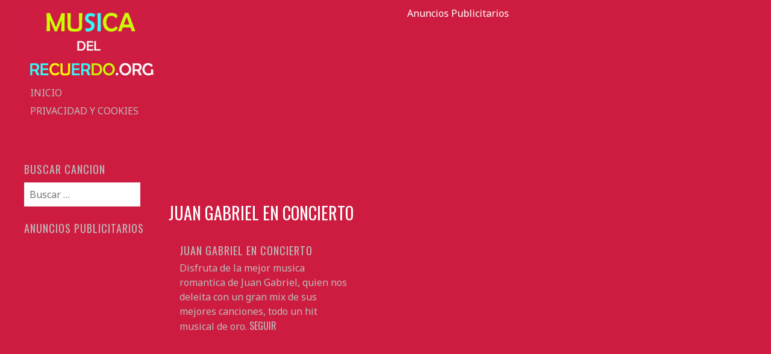

--- FILE ---
content_type: text/html
request_url: https://www.musicadelrecuerdo.org/musica/tag/juan-gabriel-en-concierto
body_size: 10823
content:
<!DOCTYPE html>
<html lang="es">
<head>
<meta charset="UTF-8">
<meta name="viewport" content="width=device-width, initial-scale=1">

	<meta name="google-site-verification" content="wbMHI-s9Djb36hO1gduJYt43Dph-PRFW1jeBLjrhl40" />


<title>juan gabriel en concierto archivos - Musica del Recuerdo - Musica gratis</title>
<link rel="profile" href="https://gmpg.org/xfn/11">
<link rel="pingback" href="https://www.musicadelrecuerdo.org/xmlrpc.php">

<meta name='robots' content='index, follow, max-image-preview:large, max-snippet:-1, max-video-preview:-1' />

	<!-- This site is optimized with the Yoast SEO plugin v26.6 - https://yoast.com/wordpress/plugins/seo/ -->
	<link rel="canonical" href="https://www.musicadelrecuerdo.org/musica/tag/juan-gabriel-en-concierto" />
	<meta property="og:locale" content="es_ES" />
	<meta property="og:type" content="article" />
	<meta property="og:title" content="juan gabriel en concierto archivos - Musica del Recuerdo - Musica gratis" />
	<meta property="og:url" content="https://www.musicadelrecuerdo.org/musica/tag/juan-gabriel-en-concierto" />
	<meta property="og:site_name" content="Musica del Recuerdo - Musica gratis" />
	<script type="application/ld+json" class="yoast-schema-graph">{"@context":"https://schema.org","@graph":[{"@type":"CollectionPage","@id":"https://www.musicadelrecuerdo.org/musica/tag/juan-gabriel-en-concierto","url":"https://www.musicadelrecuerdo.org/musica/tag/juan-gabriel-en-concierto","name":"juan gabriel en concierto archivos - Musica del Recuerdo - Musica gratis","isPartOf":{"@id":"https://www.musicadelrecuerdo.org/#website"},"breadcrumb":{"@id":"https://www.musicadelrecuerdo.org/musica/tag/juan-gabriel-en-concierto#breadcrumb"},"inLanguage":"es"},{"@type":"BreadcrumbList","@id":"https://www.musicadelrecuerdo.org/musica/tag/juan-gabriel-en-concierto#breadcrumb","itemListElement":[{"@type":"ListItem","position":1,"name":"Portada","item":"https://www.musicadelrecuerdo.org/"},{"@type":"ListItem","position":2,"name":"juan gabriel en concierto"}]},{"@type":"WebSite","@id":"https://www.musicadelrecuerdo.org/#website","url":"https://www.musicadelrecuerdo.org/","name":"Musica del Recuerdo - Musica gratis","description":"Portal donde puedes disfrutar de la mejor musica romantica totalmente gratis.","potentialAction":[{"@type":"SearchAction","target":{"@type":"EntryPoint","urlTemplate":"https://www.musicadelrecuerdo.org/?s={search_term_string}"},"query-input":{"@type":"PropertyValueSpecification","valueRequired":true,"valueName":"search_term_string"}}],"inLanguage":"es"}]}</script>
	<!-- / Yoast SEO plugin. -->


<link rel="amphtml" href="https://www.musicadelrecuerdo.org/musica/tag/juan-gabriel-en-concierto/amp" /><meta name="generator" content="AMP for WP 1.1.10"/><link rel='dns-prefetch' href='//fonts.googleapis.com' />
<style id='wp-img-auto-sizes-contain-inline-css' type='text/css'>
img:is([sizes=auto i],[sizes^="auto," i]){contain-intrinsic-size:3000px 1500px}
/*# sourceURL=wp-img-auto-sizes-contain-inline-css */
</style>
<style id='wp-emoji-styles-inline-css' type='text/css'>

	img.wp-smiley, img.emoji {
		display: inline !important;
		border: none !important;
		box-shadow: none !important;
		height: 1em !important;
		width: 1em !important;
		margin: 0 0.07em !important;
		vertical-align: -0.1em !important;
		background: none !important;
		padding: 0 !important;
	}
/*# sourceURL=wp-emoji-styles-inline-css */
</style>
<style id='wp-block-library-inline-css' type='text/css'>
:root{--wp-block-synced-color:#7a00df;--wp-block-synced-color--rgb:122,0,223;--wp-bound-block-color:var(--wp-block-synced-color);--wp-editor-canvas-background:#ddd;--wp-admin-theme-color:#007cba;--wp-admin-theme-color--rgb:0,124,186;--wp-admin-theme-color-darker-10:#006ba1;--wp-admin-theme-color-darker-10--rgb:0,107,160.5;--wp-admin-theme-color-darker-20:#005a87;--wp-admin-theme-color-darker-20--rgb:0,90,135;--wp-admin-border-width-focus:2px}@media (min-resolution:192dpi){:root{--wp-admin-border-width-focus:1.5px}}.wp-element-button{cursor:pointer}:root .has-very-light-gray-background-color{background-color:#eee}:root .has-very-dark-gray-background-color{background-color:#313131}:root .has-very-light-gray-color{color:#eee}:root .has-very-dark-gray-color{color:#313131}:root .has-vivid-green-cyan-to-vivid-cyan-blue-gradient-background{background:linear-gradient(135deg,#00d084,#0693e3)}:root .has-purple-crush-gradient-background{background:linear-gradient(135deg,#34e2e4,#4721fb 50%,#ab1dfe)}:root .has-hazy-dawn-gradient-background{background:linear-gradient(135deg,#faaca8,#dad0ec)}:root .has-subdued-olive-gradient-background{background:linear-gradient(135deg,#fafae1,#67a671)}:root .has-atomic-cream-gradient-background{background:linear-gradient(135deg,#fdd79a,#004a59)}:root .has-nightshade-gradient-background{background:linear-gradient(135deg,#330968,#31cdcf)}:root .has-midnight-gradient-background{background:linear-gradient(135deg,#020381,#2874fc)}:root{--wp--preset--font-size--normal:16px;--wp--preset--font-size--huge:42px}.has-regular-font-size{font-size:1em}.has-larger-font-size{font-size:2.625em}.has-normal-font-size{font-size:var(--wp--preset--font-size--normal)}.has-huge-font-size{font-size:var(--wp--preset--font-size--huge)}.has-text-align-center{text-align:center}.has-text-align-left{text-align:left}.has-text-align-right{text-align:right}.has-fit-text{white-space:nowrap!important}#end-resizable-editor-section{display:none}.aligncenter{clear:both}.items-justified-left{justify-content:flex-start}.items-justified-center{justify-content:center}.items-justified-right{justify-content:flex-end}.items-justified-space-between{justify-content:space-between}.screen-reader-text{border:0;clip-path:inset(50%);height:1px;margin:-1px;overflow:hidden;padding:0;position:absolute;width:1px;word-wrap:normal!important}.screen-reader-text:focus{background-color:#ddd;clip-path:none;color:#444;display:block;font-size:1em;height:auto;left:5px;line-height:normal;padding:15px 23px 14px;text-decoration:none;top:5px;width:auto;z-index:100000}html :where(.has-border-color){border-style:solid}html :where([style*=border-top-color]){border-top-style:solid}html :where([style*=border-right-color]){border-right-style:solid}html :where([style*=border-bottom-color]){border-bottom-style:solid}html :where([style*=border-left-color]){border-left-style:solid}html :where([style*=border-width]){border-style:solid}html :where([style*=border-top-width]){border-top-style:solid}html :where([style*=border-right-width]){border-right-style:solid}html :where([style*=border-bottom-width]){border-bottom-style:solid}html :where([style*=border-left-width]){border-left-style:solid}html :where(img[class*=wp-image-]){height:auto;max-width:100%}:where(figure){margin:0 0 1em}html :where(.is-position-sticky){--wp-admin--admin-bar--position-offset:var(--wp-admin--admin-bar--height,0px)}@media screen and (max-width:600px){html :where(.is-position-sticky){--wp-admin--admin-bar--position-offset:0px}}

/*# sourceURL=wp-block-library-inline-css */
</style><style id='global-styles-inline-css' type='text/css'>
:root{--wp--preset--aspect-ratio--square: 1;--wp--preset--aspect-ratio--4-3: 4/3;--wp--preset--aspect-ratio--3-4: 3/4;--wp--preset--aspect-ratio--3-2: 3/2;--wp--preset--aspect-ratio--2-3: 2/3;--wp--preset--aspect-ratio--16-9: 16/9;--wp--preset--aspect-ratio--9-16: 9/16;--wp--preset--color--black: #000000;--wp--preset--color--cyan-bluish-gray: #abb8c3;--wp--preset--color--white: #ffffff;--wp--preset--color--pale-pink: #f78da7;--wp--preset--color--vivid-red: #cf2e2e;--wp--preset--color--luminous-vivid-orange: #ff6900;--wp--preset--color--luminous-vivid-amber: #fcb900;--wp--preset--color--light-green-cyan: #7bdcb5;--wp--preset--color--vivid-green-cyan: #00d084;--wp--preset--color--pale-cyan-blue: #8ed1fc;--wp--preset--color--vivid-cyan-blue: #0693e3;--wp--preset--color--vivid-purple: #9b51e0;--wp--preset--gradient--vivid-cyan-blue-to-vivid-purple: linear-gradient(135deg,rgb(6,147,227) 0%,rgb(155,81,224) 100%);--wp--preset--gradient--light-green-cyan-to-vivid-green-cyan: linear-gradient(135deg,rgb(122,220,180) 0%,rgb(0,208,130) 100%);--wp--preset--gradient--luminous-vivid-amber-to-luminous-vivid-orange: linear-gradient(135deg,rgb(252,185,0) 0%,rgb(255,105,0) 100%);--wp--preset--gradient--luminous-vivid-orange-to-vivid-red: linear-gradient(135deg,rgb(255,105,0) 0%,rgb(207,46,46) 100%);--wp--preset--gradient--very-light-gray-to-cyan-bluish-gray: linear-gradient(135deg,rgb(238,238,238) 0%,rgb(169,184,195) 100%);--wp--preset--gradient--cool-to-warm-spectrum: linear-gradient(135deg,rgb(74,234,220) 0%,rgb(151,120,209) 20%,rgb(207,42,186) 40%,rgb(238,44,130) 60%,rgb(251,105,98) 80%,rgb(254,248,76) 100%);--wp--preset--gradient--blush-light-purple: linear-gradient(135deg,rgb(255,206,236) 0%,rgb(152,150,240) 100%);--wp--preset--gradient--blush-bordeaux: linear-gradient(135deg,rgb(254,205,165) 0%,rgb(254,45,45) 50%,rgb(107,0,62) 100%);--wp--preset--gradient--luminous-dusk: linear-gradient(135deg,rgb(255,203,112) 0%,rgb(199,81,192) 50%,rgb(65,88,208) 100%);--wp--preset--gradient--pale-ocean: linear-gradient(135deg,rgb(255,245,203) 0%,rgb(182,227,212) 50%,rgb(51,167,181) 100%);--wp--preset--gradient--electric-grass: linear-gradient(135deg,rgb(202,248,128) 0%,rgb(113,206,126) 100%);--wp--preset--gradient--midnight: linear-gradient(135deg,rgb(2,3,129) 0%,rgb(40,116,252) 100%);--wp--preset--font-size--small: 13px;--wp--preset--font-size--medium: 20px;--wp--preset--font-size--large: 36px;--wp--preset--font-size--x-large: 42px;--wp--preset--spacing--20: 0.44rem;--wp--preset--spacing--30: 0.67rem;--wp--preset--spacing--40: 1rem;--wp--preset--spacing--50: 1.5rem;--wp--preset--spacing--60: 2.25rem;--wp--preset--spacing--70: 3.38rem;--wp--preset--spacing--80: 5.06rem;--wp--preset--shadow--natural: 6px 6px 9px rgba(0, 0, 0, 0.2);--wp--preset--shadow--deep: 12px 12px 50px rgba(0, 0, 0, 0.4);--wp--preset--shadow--sharp: 6px 6px 0px rgba(0, 0, 0, 0.2);--wp--preset--shadow--outlined: 6px 6px 0px -3px rgb(255, 255, 255), 6px 6px rgb(0, 0, 0);--wp--preset--shadow--crisp: 6px 6px 0px rgb(0, 0, 0);}:where(.is-layout-flex){gap: 0.5em;}:where(.is-layout-grid){gap: 0.5em;}body .is-layout-flex{display: flex;}.is-layout-flex{flex-wrap: wrap;align-items: center;}.is-layout-flex > :is(*, div){margin: 0;}body .is-layout-grid{display: grid;}.is-layout-grid > :is(*, div){margin: 0;}:where(.wp-block-columns.is-layout-flex){gap: 2em;}:where(.wp-block-columns.is-layout-grid){gap: 2em;}:where(.wp-block-post-template.is-layout-flex){gap: 1.25em;}:where(.wp-block-post-template.is-layout-grid){gap: 1.25em;}.has-black-color{color: var(--wp--preset--color--black) !important;}.has-cyan-bluish-gray-color{color: var(--wp--preset--color--cyan-bluish-gray) !important;}.has-white-color{color: var(--wp--preset--color--white) !important;}.has-pale-pink-color{color: var(--wp--preset--color--pale-pink) !important;}.has-vivid-red-color{color: var(--wp--preset--color--vivid-red) !important;}.has-luminous-vivid-orange-color{color: var(--wp--preset--color--luminous-vivid-orange) !important;}.has-luminous-vivid-amber-color{color: var(--wp--preset--color--luminous-vivid-amber) !important;}.has-light-green-cyan-color{color: var(--wp--preset--color--light-green-cyan) !important;}.has-vivid-green-cyan-color{color: var(--wp--preset--color--vivid-green-cyan) !important;}.has-pale-cyan-blue-color{color: var(--wp--preset--color--pale-cyan-blue) !important;}.has-vivid-cyan-blue-color{color: var(--wp--preset--color--vivid-cyan-blue) !important;}.has-vivid-purple-color{color: var(--wp--preset--color--vivid-purple) !important;}.has-black-background-color{background-color: var(--wp--preset--color--black) !important;}.has-cyan-bluish-gray-background-color{background-color: var(--wp--preset--color--cyan-bluish-gray) !important;}.has-white-background-color{background-color: var(--wp--preset--color--white) !important;}.has-pale-pink-background-color{background-color: var(--wp--preset--color--pale-pink) !important;}.has-vivid-red-background-color{background-color: var(--wp--preset--color--vivid-red) !important;}.has-luminous-vivid-orange-background-color{background-color: var(--wp--preset--color--luminous-vivid-orange) !important;}.has-luminous-vivid-amber-background-color{background-color: var(--wp--preset--color--luminous-vivid-amber) !important;}.has-light-green-cyan-background-color{background-color: var(--wp--preset--color--light-green-cyan) !important;}.has-vivid-green-cyan-background-color{background-color: var(--wp--preset--color--vivid-green-cyan) !important;}.has-pale-cyan-blue-background-color{background-color: var(--wp--preset--color--pale-cyan-blue) !important;}.has-vivid-cyan-blue-background-color{background-color: var(--wp--preset--color--vivid-cyan-blue) !important;}.has-vivid-purple-background-color{background-color: var(--wp--preset--color--vivid-purple) !important;}.has-black-border-color{border-color: var(--wp--preset--color--black) !important;}.has-cyan-bluish-gray-border-color{border-color: var(--wp--preset--color--cyan-bluish-gray) !important;}.has-white-border-color{border-color: var(--wp--preset--color--white) !important;}.has-pale-pink-border-color{border-color: var(--wp--preset--color--pale-pink) !important;}.has-vivid-red-border-color{border-color: var(--wp--preset--color--vivid-red) !important;}.has-luminous-vivid-orange-border-color{border-color: var(--wp--preset--color--luminous-vivid-orange) !important;}.has-luminous-vivid-amber-border-color{border-color: var(--wp--preset--color--luminous-vivid-amber) !important;}.has-light-green-cyan-border-color{border-color: var(--wp--preset--color--light-green-cyan) !important;}.has-vivid-green-cyan-border-color{border-color: var(--wp--preset--color--vivid-green-cyan) !important;}.has-pale-cyan-blue-border-color{border-color: var(--wp--preset--color--pale-cyan-blue) !important;}.has-vivid-cyan-blue-border-color{border-color: var(--wp--preset--color--vivid-cyan-blue) !important;}.has-vivid-purple-border-color{border-color: var(--wp--preset--color--vivid-purple) !important;}.has-vivid-cyan-blue-to-vivid-purple-gradient-background{background: var(--wp--preset--gradient--vivid-cyan-blue-to-vivid-purple) !important;}.has-light-green-cyan-to-vivid-green-cyan-gradient-background{background: var(--wp--preset--gradient--light-green-cyan-to-vivid-green-cyan) !important;}.has-luminous-vivid-amber-to-luminous-vivid-orange-gradient-background{background: var(--wp--preset--gradient--luminous-vivid-amber-to-luminous-vivid-orange) !important;}.has-luminous-vivid-orange-to-vivid-red-gradient-background{background: var(--wp--preset--gradient--luminous-vivid-orange-to-vivid-red) !important;}.has-very-light-gray-to-cyan-bluish-gray-gradient-background{background: var(--wp--preset--gradient--very-light-gray-to-cyan-bluish-gray) !important;}.has-cool-to-warm-spectrum-gradient-background{background: var(--wp--preset--gradient--cool-to-warm-spectrum) !important;}.has-blush-light-purple-gradient-background{background: var(--wp--preset--gradient--blush-light-purple) !important;}.has-blush-bordeaux-gradient-background{background: var(--wp--preset--gradient--blush-bordeaux) !important;}.has-luminous-dusk-gradient-background{background: var(--wp--preset--gradient--luminous-dusk) !important;}.has-pale-ocean-gradient-background{background: var(--wp--preset--gradient--pale-ocean) !important;}.has-electric-grass-gradient-background{background: var(--wp--preset--gradient--electric-grass) !important;}.has-midnight-gradient-background{background: var(--wp--preset--gradient--midnight) !important;}.has-small-font-size{font-size: var(--wp--preset--font-size--small) !important;}.has-medium-font-size{font-size: var(--wp--preset--font-size--medium) !important;}.has-large-font-size{font-size: var(--wp--preset--font-size--large) !important;}.has-x-large-font-size{font-size: var(--wp--preset--font-size--x-large) !important;}
/*# sourceURL=global-styles-inline-css */
</style>

<style id='classic-theme-styles-inline-css' type='text/css'>
/*! This file is auto-generated */
.wp-block-button__link{color:#fff;background-color:#32373c;border-radius:9999px;box-shadow:none;text-decoration:none;padding:calc(.667em + 2px) calc(1.333em + 2px);font-size:1.125em}.wp-block-file__button{background:#32373c;color:#fff;text-decoration:none}
/*# sourceURL=/wp-includes/css/classic-themes.min.css */
</style>
<link rel='stylesheet' id='crp-style-rounded-thumbs-css' href='https://www.musicadelrecuerdo.org/wp-content/plugins/contextual-related-posts/css/rounded-thumbs.min.css?ver=4.1.0' type='text/css' media='all' />
<style id='crp-style-rounded-thumbs-inline-css' type='text/css'>

			.crp_related.crp-rounded-thumbs a {
				width: 150px;
                height: 150px;
				text-decoration: none;
			}
			.crp_related.crp-rounded-thumbs img {
				max-width: 150px;
				margin: auto;
			}
			.crp_related.crp-rounded-thumbs .crp_title {
				width: 100%;
			}
			
/*# sourceURL=crp-style-rounded-thumbs-inline-css */
</style>
<link rel='stylesheet' id='water-lily-style-css' href='https://www.musicadelrecuerdo.org/wp-content/themes/musiclove/style.css?ver=6.9' type='text/css' media='all' />
<link rel='stylesheet' id='water-lily-oswald-css' href='https://fonts.googleapis.com/css?family=Oswald%3A400%2C700&#038;ver=6.9' type='text/css' media='all' />
<link rel='stylesheet' id='water-lily-noto-sans-css' href='https://fonts.googleapis.com/css?family=Noto+Sans%3A400%2C700%2C400italic%2C700italic&#038;ver=6.9' type='text/css' media='all' />
<link rel='stylesheet' id='heateor_sss_frontend_css-css' href='https://www.musicadelrecuerdo.org/wp-content/plugins/sassy-social-share/public/css/sassy-social-share-public.css?ver=3.3.79' type='text/css' media='all' />
<style id='heateor_sss_frontend_css-inline-css' type='text/css'>
.heateor_sss_button_instagram span.heateor_sss_svg,a.heateor_sss_instagram span.heateor_sss_svg{background:radial-gradient(circle at 30% 107%,#fdf497 0,#fdf497 5%,#fd5949 45%,#d6249f 60%,#285aeb 90%)}.heateor_sss_horizontal_sharing .heateor_sss_svg,.heateor_sss_standard_follow_icons_container .heateor_sss_svg{color:#fff;border-width:0px;border-style:solid;border-color:transparent}.heateor_sss_horizontal_sharing .heateorSssTCBackground{color:#666}.heateor_sss_horizontal_sharing span.heateor_sss_svg:hover,.heateor_sss_standard_follow_icons_container span.heateor_sss_svg:hover{border-color:transparent;}.heateor_sss_vertical_sharing span.heateor_sss_svg,.heateor_sss_floating_follow_icons_container span.heateor_sss_svg{color:#fff;border-width:0px;border-style:solid;border-color:transparent;}.heateor_sss_vertical_sharing .heateorSssTCBackground{color:#666;}.heateor_sss_vertical_sharing span.heateor_sss_svg:hover,.heateor_sss_floating_follow_icons_container span.heateor_sss_svg:hover{border-color:transparent;}@media screen and (max-width:783px) {.heateor_sss_vertical_sharing{display:none!important}}
/*# sourceURL=heateor_sss_frontend_css-inline-css */
</style>
<script type="text/javascript" src="https://www.musicadelrecuerdo.org/wp-includes/js/jquery/jquery.min.js?ver=3.7.1" id="jquery-core-js"></script>
<script type="text/javascript" src="https://www.musicadelrecuerdo.org/wp-includes/js/jquery/jquery-migrate.min.js?ver=3.4.1" id="jquery-migrate-js"></script>
<link rel="https://api.w.org/" href="https://www.musicadelrecuerdo.org/wp-json/" /><link rel="alternate" title="JSON" type="application/json" href="https://www.musicadelrecuerdo.org/wp-json/wp/v2/tags/1446" /><style type="text/css" id="custom-background-css">
body.custom-background { background-color: #ce1c40; }
</style>
	<link rel="icon" href="https://www.musicadelrecuerdo.org/wp-content/uploads/2021/03/cropped-favicon-32x32.jpg" sizes="32x32" />
<link rel="icon" href="https://www.musicadelrecuerdo.org/wp-content/uploads/2021/03/cropped-favicon-192x192.jpg" sizes="192x192" />
<link rel="apple-touch-icon" href="https://www.musicadelrecuerdo.org/wp-content/uploads/2021/03/cropped-favicon-180x180.jpg" />
<meta name="msapplication-TileImage" content="https://www.musicadelrecuerdo.org/wp-content/uploads/2021/03/cropped-favicon-270x270.jpg" />
	
	
	<!-- Google tag (gtag.js) -->
<script async src="https://www.googletagmanager.com/gtag/js?id=G-TLRVSW0DQS"></script>
<script>
  window.dataLayer = window.dataLayer || [];
  function gtag(){dataLayer.push(arguments);}
  gtag('js', new Date());

  gtag('config', 'G-TLRVSW0DQS');
</script>
	
	
	<script async src="https://fundingchoicesmessages.google.com/i/pub-5516057988271071?ers=1" nonce="yGHOGBV0NGhwLd46NZxJ1A"></script><script nonce="yGHOGBV0NGhwLd46NZxJ1A">(function() {function signalGooglefcPresent() {if (!window.frames['googlefcPresent']) {if (document.body) {const iframe = document.createElement('iframe'); iframe.style = 'width: 0; height: 0; border: none; z-index: -1000; left: -1000px; top: -1000px;'; iframe.style.display = 'none'; iframe.name = 'googlefcPresent'; document.body.appendChild(iframe);} else {setTimeout(signalGooglefcPresent, 0);}}}signalGooglefcPresent();})();</script>
	
</head>

<body data-rsssl=1 class="archive tag tag-juan-gabriel-en-concierto tag-1446 custom-background wp-theme-musiclove masonry">
	
	<script async defer src="//assets.pinterest.com/js/pinit.js"></script>
	
<script src="https://apis.google.com/js/platform.js" async defer>
  {lang: 'es'}
</script>
	
<script async src="//pagead2.googlesyndication.com/pagead/js/adsbygoogle.js"></script>
<script>
  (adsbygoogle = window.adsbygoogle || []).push({
    google_ad_client: "ca-pub-5516057988271071",
    enable_page_level_ads: true
  });
</script>	
	

<div id="fb-root"></div>
<script>(function(d, s, id) {
  var js, fjs = d.getElementsByTagName(s)[0];
  if (d.getElementById(id)) return;
  js = d.createElement(s); js.id = id;
  js.src = "//connect.facebook.net/es_ES/sdk.js#xfbml=1&appId=211003025600332&version=v2.0";
  fjs.parentNode.insertBefore(js, fjs);
}(document, 'script', 'facebook-jssdk'));</script>

<div id="page" class="hfeed site clear">
		
	<div id="site-aside">
		<header id="masthead" class="site-header" role="banner">
			<div class="site-branding">
				
									<div class="site-logo">
						<a href="https://www.musicadelrecuerdo.org/" title="Musica del Recuerdo &#8211; Musica gratis" rel="home"><img src="https://www.musicadelrecuerdo.org/wp-content/uploads/2015/03/LOGO.jpg" alt="Musica del Recuerdo &#8211; Musica gratis"></a>
					</div>
				
				<h2 class="site-description">Portal donde puedes disfrutar de la mejor musica romantica totalmente gratis.</h2>
			</div><!-- .site-branding -->

			<nav id="site-navigation" class="main-navigation" role="navigation">
				<h3 class="assistive-text menu-toggle"><a href="#menu-main">Menu</a></h3>
				<a class="skip-link screen-reader-text" href="#content">Skip to content</a>

				<div class="menu"><ul>
<li ><a href="https://www.musicadelrecuerdo.org/">Inicio</a></li><li class="page_item page-item-5528"><a href="https://www.musicadelrecuerdo.org/privacidad">Privacidad y Cookies</a></li>
</ul></div>
			</nav><!-- #site-navigation -->
			
		</header><!-- #masthead -->
	</div><!-- #site-aside -->	



<div id="primary" class="content-area">



<center>
<font color="#FFFFFF">Anuncios Publicitarios</font><br>	

<script async src="//pagead2.googlesyndication.com/pagead/js/adsbygoogle.js"></script>
<!-- Music -->
<ins class="adsbygoogle"
     style="display:block"
     data-ad-client="ca-pub-5516057988271071"
     data-ad-slot="7721954935"
     data-ad-format="auto"></ins>
<script>
(adsbygoogle = window.adsbygoogle || []).push({});
</script></center>

		

		


				<h1 class="archive-title">

					juan gabriel en concierto
				</h1>

			

		<main id="main" class="site-main" role="main">



			
			


				
<article id="post-4034" class="post-4034 post type-post status-publish format-standard hentry category-juan-gabriel tag-juan-gabriel-2 tag-juan-gabriel-en-concierto tag-musica tag-musica-gratis">
		
	<a href="https://www.musicadelrecuerdo.org/musica/4034" rel="bookmark"><div class="entry">
			
					
			<h2 class="entry-title">Juan Gabriel en concierto</h2>	
			
			<p class="excerpt">Disfruta de la mejor musica romantica de Juan Gabriel, quien nos deleita con un gran mix de sus mejores canciones, todo un hit musical de oro. <span class="more-link">seguir</span></p>
			
			

	</div></a><!-- .entry -->
	
</article><!-- #post-## -->



			


		


	</main><!-- #main -->

	

	


</div><!-- #primary -->



	<div id="secondary" class="widget-area" role="complementary">
				<aside id="search-4" class="widget widget_search"><h4 class="widget-title">Buscar cancion</h4><form role="search" method="get" class="search-form" action="https://www.musicadelrecuerdo.org/">
				<label>
					<span class="screen-reader-text">Buscar:</span>
					<input type="search" class="search-field" placeholder="Buscar &hellip;" value="" name="s" />
				</label>
				<input type="submit" class="search-submit" value="Buscar" />
			</form></aside><aside id="text-4" class="widget widget_text"><h4 class="widget-title">Anuncios publicitarios</h4>			<div class="textwidget"><script async src="https://pagead2.googlesyndication.com/pagead/js/adsbygoogle.js"></script>
<!-- Musica 2021 -->
<ins class="adsbygoogle"
     style="display:block"
     data-ad-client="ca-pub-5516057988271071"
     data-ad-slot="4188371888"
     data-ad-format="auto"
     data-full-width-responsive="true"></ins>
<script>
     (adsbygoogle = window.adsbygoogle || []).push({});
</script></div>
		</aside><aside id="categories-3" class="widget widget_categories"><h4 class="widget-title">Buscar cantante</h4><form action="https://www.musicadelrecuerdo.org" method="get"><label class="screen-reader-text" for="cat">Buscar cantante</label><select  name='cat' id='cat' class='postform'>
	<option value='-1'>Elegir la categoría</option>
	<option class="level-0" value="412">ABBA</option>
	<option class="level-0" value="370">Alaska y Dinarama</option>
	<option class="level-0" value="408">Alberto Cortez</option>
	<option class="level-0" value="135">Alberto Plaza</option>
	<option class="level-0" value="111">Alejandra Guzman</option>
	<option class="level-0" value="142">Alejandro Fernandez</option>
	<option class="level-0" value="150">Alejandro Sanz</option>
	<option class="level-0" value="152">Alex Ubago</option>
	<option class="level-0" value="221">Alvaro Torres</option>
	<option class="level-0" value="63">Amanda Miguel</option>
	<option class="level-0" value="126">Ana Gabriel</option>
	<option class="level-0" value="131">Andrea Bocelli</option>
	<option class="level-0" value="114">Angela Carrasco</option>
	<option class="level-0" value="51">Armando Manzanero</option>
	<option class="level-0" value="118">baladas de oro</option>
	<option class="level-0" value="53">Basilio</option>
	<option class="level-0" value="61">Buddy Richard</option>
	<option class="level-0" value="287">Cadillac</option>
	<option class="level-0" value="405">Camila</option>
	<option class="level-0" value="4">Camilo Sesto</option>
	<option class="level-0" value="813">Carlos Baute</option>
	<option class="level-0" value="419">Carlos Mata</option>
	<option class="level-0" value="928">Carlos Ponce</option>
	<option class="level-0" value="85">Charles Aznavour</option>
	<option class="level-0" value="319">Chayanne</option>
	<option class="level-0" value="29">Chiquetete</option>
	<option class="level-0" value="265">Cristian Castro</option>
	<option class="level-0" value="190">Dani Daniel</option>
	<option class="level-0" value="59">Daniela Romo</option>
	<option class="level-0" value="815">David Bisbal</option>
	<option class="level-0" value="876">Diego Torres</option>
	<option class="level-0" value="64">Dino</option>
	<option class="level-0" value="69">Domenico Modugno</option>
	<option class="level-0" value="31">Duo Dinamico</option>
	<option class="level-0" value="19">Dyango</option>
	<option class="level-0" value="36">El Greco</option>
	<option class="level-0" value="195">Elio Roca</option>
	<option class="level-0" value="409">Emilio Jose</option>
	<option class="level-0" value="57">Emmanuel</option>
	<option class="level-0" value="117">Enrique Guzman</option>
	<option class="level-0" value="155">Enrique Iglesias</option>
	<option class="level-0" value="302">Eros Ramazotti</option>
	<option class="level-0" value="60">Estela Nuñez</option>
	<option class="level-0" value="58">Fernando De Madariaga</option>
	<option class="level-0" value="41">Formula V</option>
	<option class="level-0" value="6">Franco de Vita</option>
	<option class="level-0" value="1789">Frases año nuevo</option>
	<option class="level-0" value="1786">Frases buenos dias</option>
	<option class="level-0" value="1790">Frases cristianas</option>
	<option class="level-0" value="1793">Frases de San Valentin</option>
	<option class="level-0" value="1794">Frases Dia de la Madre</option>
	<option class="level-0" value="1791">Frases Meses</option>
	<option class="level-0" value="1788">Frases navidad</option>
	<option class="level-0" value="116">Gian Marco</option>
	<option class="level-0" value="336">Gianluca Grignani</option>
	<option class="level-0" value="147">Gigliola Cinquetti</option>
	<option class="level-0" value="115">Gloria Estefan</option>
	<option class="level-0" value="143">Grupo 5</option>
	<option class="level-0" value="20">Grupo Safari</option>
	<option class="level-0" value="279">Guillermo Davila</option>
	<option class="level-0" value="68">Heleno</option>
	<option class="level-0" value="52">Hernaldo Zuñiga</option>
	<option class="level-0" value="18">Humberto Tozzy</option>
	<option class="level-0" value="124">I pooh</option>
	<option class="level-0" value="316">Ilan Chester</option>
	<option class="level-0" value="7">Iracundos</option>
	<option class="level-0" value="30">Isabel Pantoja</option>
	<option class="level-0" value="463">Jaci Velasquez</option>
	<option class="level-0" value="154">Javier Beltran</option>
	<option class="level-0" value="968">Jean Paul Strauss</option>
	<option class="level-0" value="3">Jeanete</option>
	<option class="level-0" value="128">John Secada</option>
	<option class="level-0" value="120">Jose Augusto</option>
	<option class="level-0" value="13">Jose Feliciano</option>
	<option class="level-0" value="12">Jose Jose</option>
	<option class="level-0" value="46">Jose Luis Perales</option>
	<option class="level-0" value="33">José Luis Rodríguez</option>
	<option class="level-0" value="288">Jose Maria Napoleon</option>
	<option class="level-0" value="37">Juan Bau</option>
	<option class="level-0" value="105">Juan Gabriel</option>
	<option class="level-0" value="266">Juan Luís Guerra</option>
	<option class="level-0" value="483">Juanes</option>
	<option class="level-0" value="14">Julio Iglesias</option>
	<option class="level-0" value="519">Karina</option>
	<option class="level-0" value="345">Katunga</option>
	<option class="level-0" value="82">King Clave</option>
	<option class="level-0" value="177">La oreja de van gogh</option>
	<option class="level-0" value="174">Laura Pausini</option>
	<option class="level-0" value="10">Leo Dan</option>
	<option class="level-0" value="15">Leonardo Favio</option>
	<option class="level-0" value="1678">Letras de amor</option>
	<option class="level-0" value="43">Lolita</option>
	<option class="level-0" value="25">Lorenzo Antonio</option>
	<option class="level-0" value="123">Lorenzo Santamaria</option>
	<option class="level-0" value="49">Los Angeles Negros</option>
	<option class="level-0" value="87">Los Brios</option>
	<option class="level-0" value="144">Los continuados</option>
	<option class="level-0" value="70">Los diablos</option>
	<option class="level-0" value="8">Los Doltons</option>
	<option class="level-0" value="98">Los galdos</option>
	<option class="level-0" value="108">Los Galos</option>
	<option class="level-0" value="67">Los Golpes</option>
	<option class="level-0" value="1123">Los Iracundos</option>
	<option class="level-0" value="138">Los Pecos</option>
	<option class="level-0" value="674">Los temerarios</option>
	<option class="level-0" value="140">Los Terricolas</option>
	<option class="level-0" value="28">Los Tios Queridos</option>
	<option class="level-0" value="224">Lucero</option>
	<option class="level-0" value="703">Lucía Méndez</option>
	<option class="level-0" value="137">Luis Angel</option>
	<option class="level-0" value="320">Luis fonsi</option>
	<option class="level-0" value="104">Luis Miguel</option>
	<option class="level-0" value="237">Luisito Rey</option>
	<option class="level-0" value="17">Manolo Galvan</option>
	<option class="level-0" value="32">Manolo Otero</option>
	<option class="level-0" value="415">Manuel Mijares</option>
	<option class="level-0" value="414">Marco Antonio Solis</option>
	<option class="level-0" value="91">Mari Trini</option>
	<option class="level-0" value="162">Marisela</option>
	<option class="level-0" value="113">Marisol</option>
	<option class="level-0" value="215">Marta Sanchez</option>
	<option class="level-0" value="38">Massiel</option>
	<option class="level-0" value="127">Massimo Ranieri</option>
	<option class="level-0" value="99">Matias Basar</option>
	<option class="level-0" value="466">MDO</option>
	<option class="level-0" value="431">Mecano</option>
	<option class="level-0" value="86">Menudo</option>
	<option class="level-0" value="644">Merche</option>
	<option class="level-0" value="44">Miguel Bose</option>
	<option class="level-0" value="48">Miguel Gallardo</option>
	<option class="level-0" value="235">Mijares</option>
	<option class="level-0" value="121">Mocedades</option>
	<option class="level-0" value="71">Musica romantica</option>
	<option class="level-0" value="34">Myriam Hernandez</option>
	<option class="level-0" value="66">Nelson Ned</option>
	<option class="level-0" value="39">Nicola DI Bari</option>
	<option class="level-0" value="62">Nilton Cesar</option>
	<option class="level-0" value="26">Nino Bravo</option>
	<option class="level-0" value="149">Noelia</option>
	<option class="level-0" value="467">Nsync</option>
	<option class="level-0" value="54">Orlando Netti</option>
	<option class="level-0" value="829">ov7</option>
	<option class="level-0" value="333">Pablo Ruiz</option>
	<option class="level-0" value="23">Palito Ortega</option>
	<option class="level-0" value="296">Paloma San Basilio</option>
	<option class="level-0" value="94">Pandora</option>
	<option class="level-0" value="22">Pasteles Verdes</option>
	<option class="level-0" value="218">Paulina Rubio</option>
	<option class="level-0" value="636">Pedro Fernandez</option>
	<option class="level-0" value="21">Perla</option>
	<option class="level-0" value="27">Personales</option>
	<option class="level-0" value="11">Pimpinela</option>
	<option class="level-0" value="9">Rabito</option>
	<option class="level-0" value="535">Raffaella Carra</option>
	<option class="level-0" value="50">Raphael</option>
	<option class="level-0" value="133">Raul Abramzon</option>
	<option class="level-0" value="181">Ricardo Arjona</option>
	<option class="level-0" value="119">Ricardo Montaner</option>
	<option class="level-0" value="305">Ricky Martin</option>
	<option class="level-0" value="5">Roberto Carlos</option>
	<option class="level-0" value="47">Rocio Durcal</option>
	<option class="level-0" value="960">Rosana</option>
	<option class="level-0" value="16">Rudy La Scala</option>
	<option class="level-0" value="45">Sabu</option>
	<option class="level-0" value="35">Salvatore Adamo</option>
	<option class="level-0" value="42">Sandro</option>
	<option class="level-0" value="100">Santabarbara</option>
	<option class="level-0" value="446">Segio Dalma</option>
	<option class="level-0" value="24">Segundo Rosero</option>
	<option class="level-0" value="136">Sergio Fachelli</option>
	<option class="level-0" value="55">Silviana Di Lorenzo</option>
	<option class="level-0" value="139">Sin Bandera</option>
	<option class="level-0" value="227">Thalía</option>
	<option class="level-0" value="754">Tiziano Ferro</option>
	<option class="level-0" value="206">Tony Landa</option>
	<option class="level-0" value="204">Tony Ronald</option>
	<option class="level-0" value="40">Tormenta</option>
	<option class="level-0" value="820">Tranza</option>
	<option class="level-0" value="1">Uncategorized</option>
	<option class="level-0" value="1137">Verónica Castro</option>
	<option class="level-0" value="481">Vico C</option>
	<option class="level-0" value="72">Videoclips</option>
	<option class="level-0" value="95">Yaco Monti</option>
	<option class="level-0" value="65">Yuri</option>
</select>
</form><script type="text/javascript">
/* <![CDATA[ */

( ( dropdownId ) => {
	const dropdown = document.getElementById( dropdownId );
	function onSelectChange() {
		setTimeout( () => {
			if ( 'escape' === dropdown.dataset.lastkey ) {
				return;
			}
			if ( dropdown.value && parseInt( dropdown.value ) > 0 && dropdown instanceof HTMLSelectElement ) {
				dropdown.parentElement.submit();
			}
		}, 250 );
	}
	function onKeyUp( event ) {
		if ( 'Escape' === event.key ) {
			dropdown.dataset.lastkey = 'escape';
		} else {
			delete dropdown.dataset.lastkey;
		}
	}
	function onClick() {
		delete dropdown.dataset.lastkey;
	}
	dropdown.addEventListener( 'keyup', onKeyUp );
	dropdown.addEventListener( 'click', onClick );
	dropdown.addEventListener( 'change', onSelectChange );
})( "cat" );

//# sourceURL=WP_Widget_Categories%3A%3Awidget
/* ]]> */
</script>
</aside><aside id="text-7" class="widget widget_text"><h4 class="widget-title">Conoce más de nosotros</h4>			<div class="textwidget"><p><span style="color: #ffffff;">Bienvenido a mi colección donde encontraras las mejores frases para la vida, tenemos una colección de frases de navidad, reflexiones, poesias, poemas, ademas de una gran cantidad de mensajes de amor, año nuevo, para el día del padre, día del madre, dia de la mujer y fechas especiales. Tambien tenemos las mejores canciones de amor y lo mejor de la musica romantica.</span></p>
<p><img loading="lazy" decoding="async" src="https://www.musicadelrecuerdo.org/wp-content/uploads/2021/03/nicolle.png" alt="nicolle" width="200" height="192" class="alignnone size-full wp-image-2222" /></p>
<p><span style="color: #ffffff;">Mi nombre es <strong>Nicolle Sandra</strong> y me encanta publicar las mejores frases con imágenes para que todos y puedan compartir mis frases en Instagram, Pinterest, WhatsApp y Messenger.</span></p>
<p><a href="https://www.pinterest.es/frasesconfotos2021/" data-pin-do="buttonFollow">Siguenos</a></p>
</div>
		</aside>	</div><!-- #secondary -->




	<footer id="colophon" class="site-footer" role="contentinfo">

		<div class="site-info">

			

		









COPYRIGHT © 2008 - 2025 - Musicadelrecuerdo.org

			

		</div><!-- .site-info -->

	</footer><!-- #colophon -->

</div><!-- #page -->



<script type="speculationrules">
{"prefetch":[{"source":"document","where":{"and":[{"href_matches":"/*"},{"not":{"href_matches":["/wp-*.php","/wp-admin/*","/wp-content/uploads/*","/wp-content/*","/wp-content/plugins/*","/wp-content/themes/musiclove/*","/*\\?(.+)"]}},{"not":{"selector_matches":"a[rel~=\"nofollow\"]"}},{"not":{"selector_matches":".no-prefetch, .no-prefetch a"}}]},"eagerness":"conservative"}]}
</script>
<script type="text/javascript" src="https://www.musicadelrecuerdo.org/wp-includes/js/imagesloaded.min.js?ver=5.0.0" id="imagesloaded-js"></script>
<script type="text/javascript" src="https://www.musicadelrecuerdo.org/wp-includes/js/masonry.min.js?ver=4.2.2" id="masonry-js"></script>
<script type="text/javascript" src="https://www.musicadelrecuerdo.org/wp-content/themes/musiclove/js/functions.js?ver=20120206" id="water-lily-masonry-js"></script>
<script type="text/javascript" src="https://www.musicadelrecuerdo.org/wp-content/themes/musiclove/js/navigation.js?ver=20120206" id="water-lily-navigation-js"></script>
<script type="text/javascript" src="https://www.musicadelrecuerdo.org/wp-content/themes/musiclove/js/skip-link-focus-fix.js?ver=20130115" id="water-lily-skip-link-focus-fix-js"></script>
<script type="text/javascript" id="heateor_sss_sharing_js-js-before">
/* <![CDATA[ */
function heateorSssLoadEvent(e) {var t=window.onload;if (typeof window.onload!="function") {window.onload=e}else{window.onload=function() {t();e()}}};	var heateorSssSharingAjaxUrl = 'https://www.musicadelrecuerdo.org/wp-admin/admin-ajax.php', heateorSssCloseIconPath = 'https://www.musicadelrecuerdo.org/wp-content/plugins/sassy-social-share/public/../images/close.png', heateorSssPluginIconPath = 'https://www.musicadelrecuerdo.org/wp-content/plugins/sassy-social-share/public/../images/logo.png', heateorSssHorizontalSharingCountEnable = 0, heateorSssVerticalSharingCountEnable = 0, heateorSssSharingOffset = -10; var heateorSssMobileStickySharingEnabled = 0;var heateorSssCopyLinkMessage = "Enlace copiado.";var heateorSssUrlCountFetched = [], heateorSssSharesText = 'Compartidos', heateorSssShareText = 'Compartir';function heateorSssPopup(e) {window.open(e,"popUpWindow","height=400,width=600,left=400,top=100,resizable,scrollbars,toolbar=0,personalbar=0,menubar=no,location=no,directories=no,status")}
//# sourceURL=heateor_sss_sharing_js-js-before
/* ]]> */
</script>
<script type="text/javascript" src="https://www.musicadelrecuerdo.org/wp-content/plugins/sassy-social-share/public/js/sassy-social-share-public.js?ver=3.3.79" id="heateor_sss_sharing_js-js"></script>
<script id="wp-emoji-settings" type="application/json">
{"baseUrl":"https://s.w.org/images/core/emoji/17.0.2/72x72/","ext":".png","svgUrl":"https://s.w.org/images/core/emoji/17.0.2/svg/","svgExt":".svg","source":{"concatemoji":"https://www.musicadelrecuerdo.org/wp-includes/js/wp-emoji-release.min.js?ver=6.9"}}
</script>
<script type="module">
/* <![CDATA[ */
/*! This file is auto-generated */
const a=JSON.parse(document.getElementById("wp-emoji-settings").textContent),o=(window._wpemojiSettings=a,"wpEmojiSettingsSupports"),s=["flag","emoji"];function i(e){try{var t={supportTests:e,timestamp:(new Date).valueOf()};sessionStorage.setItem(o,JSON.stringify(t))}catch(e){}}function c(e,t,n){e.clearRect(0,0,e.canvas.width,e.canvas.height),e.fillText(t,0,0);t=new Uint32Array(e.getImageData(0,0,e.canvas.width,e.canvas.height).data);e.clearRect(0,0,e.canvas.width,e.canvas.height),e.fillText(n,0,0);const a=new Uint32Array(e.getImageData(0,0,e.canvas.width,e.canvas.height).data);return t.every((e,t)=>e===a[t])}function p(e,t){e.clearRect(0,0,e.canvas.width,e.canvas.height),e.fillText(t,0,0);var n=e.getImageData(16,16,1,1);for(let e=0;e<n.data.length;e++)if(0!==n.data[e])return!1;return!0}function u(e,t,n,a){switch(t){case"flag":return n(e,"\ud83c\udff3\ufe0f\u200d\u26a7\ufe0f","\ud83c\udff3\ufe0f\u200b\u26a7\ufe0f")?!1:!n(e,"\ud83c\udde8\ud83c\uddf6","\ud83c\udde8\u200b\ud83c\uddf6")&&!n(e,"\ud83c\udff4\udb40\udc67\udb40\udc62\udb40\udc65\udb40\udc6e\udb40\udc67\udb40\udc7f","\ud83c\udff4\u200b\udb40\udc67\u200b\udb40\udc62\u200b\udb40\udc65\u200b\udb40\udc6e\u200b\udb40\udc67\u200b\udb40\udc7f");case"emoji":return!a(e,"\ud83e\u1fac8")}return!1}function f(e,t,n,a){let r;const o=(r="undefined"!=typeof WorkerGlobalScope&&self instanceof WorkerGlobalScope?new OffscreenCanvas(300,150):document.createElement("canvas")).getContext("2d",{willReadFrequently:!0}),s=(o.textBaseline="top",o.font="600 32px Arial",{});return e.forEach(e=>{s[e]=t(o,e,n,a)}),s}function r(e){var t=document.createElement("script");t.src=e,t.defer=!0,document.head.appendChild(t)}a.supports={everything:!0,everythingExceptFlag:!0},new Promise(t=>{let n=function(){try{var e=JSON.parse(sessionStorage.getItem(o));if("object"==typeof e&&"number"==typeof e.timestamp&&(new Date).valueOf()<e.timestamp+604800&&"object"==typeof e.supportTests)return e.supportTests}catch(e){}return null}();if(!n){if("undefined"!=typeof Worker&&"undefined"!=typeof OffscreenCanvas&&"undefined"!=typeof URL&&URL.createObjectURL&&"undefined"!=typeof Blob)try{var e="postMessage("+f.toString()+"("+[JSON.stringify(s),u.toString(),c.toString(),p.toString()].join(",")+"));",a=new Blob([e],{type:"text/javascript"});const r=new Worker(URL.createObjectURL(a),{name:"wpTestEmojiSupports"});return void(r.onmessage=e=>{i(n=e.data),r.terminate(),t(n)})}catch(e){}i(n=f(s,u,c,p))}t(n)}).then(e=>{for(const n in e)a.supports[n]=e[n],a.supports.everything=a.supports.everything&&a.supports[n],"flag"!==n&&(a.supports.everythingExceptFlag=a.supports.everythingExceptFlag&&a.supports[n]);var t;a.supports.everythingExceptFlag=a.supports.everythingExceptFlag&&!a.supports.flag,a.supports.everything||((t=a.source||{}).concatemoji?r(t.concatemoji):t.wpemoji&&t.twemoji&&(r(t.twemoji),r(t.wpemoji)))});
//# sourceURL=https://www.musicadelrecuerdo.org/wp-includes/js/wp-emoji-loader.min.js
/* ]]> */
</script>


</body>

</html><!-- WP Fastest Cache file was created in 0.181 seconds, on December 25, 2025 @ 11:09 pm -->

--- FILE ---
content_type: text/html; charset=utf-8
request_url: https://www.google.com/recaptcha/api2/aframe
body_size: 250
content:
<!DOCTYPE HTML><html><head><meta http-equiv="content-type" content="text/html; charset=UTF-8"></head><body><script nonce="q7xQ13cIkcPzX74QUN65Zg">/** Anti-fraud and anti-abuse applications only. See google.com/recaptcha */ try{var clients={'sodar':'https://pagead2.googlesyndication.com/pagead/sodar?'};window.addEventListener("message",function(a){try{if(a.source===window.parent){var b=JSON.parse(a.data);var c=clients[b['id']];if(c){var d=document.createElement('img');d.src=c+b['params']+'&rc='+(localStorage.getItem("rc::a")?sessionStorage.getItem("rc::b"):"");window.document.body.appendChild(d);sessionStorage.setItem("rc::e",parseInt(sessionStorage.getItem("rc::e")||0)+1);localStorage.setItem("rc::h",'1768398539915');}}}catch(b){}});window.parent.postMessage("_grecaptcha_ready", "*");}catch(b){}</script></body></html>

--- FILE ---
content_type: application/javascript; charset=utf-8
request_url: https://fundingchoicesmessages.google.com/f/AGSKWxVVfg1JTuOa_e3BtwQMJ_0l0_7_MvlB3tHZLfKr7j1mLAH00nxAWTSjjh1u9N7SgWP0KqO4LeGjR66QQwQuJIsWhPO00myWM50gnJ6rcOoer0TnFYQFM_FLncSTKE6lNkoI0qNQhlKL2SsXiP_hbbsCmbXZ0WOsfTAc4Wz8FiCaTFf7V32HInb1LgRd/__adview?/bigtopl.swf_ad_sense/-ads.swf/metsbanner.
body_size: -1289
content:
window['007d741e-e88a-4fa5-bc26-7918ffe91943'] = true;